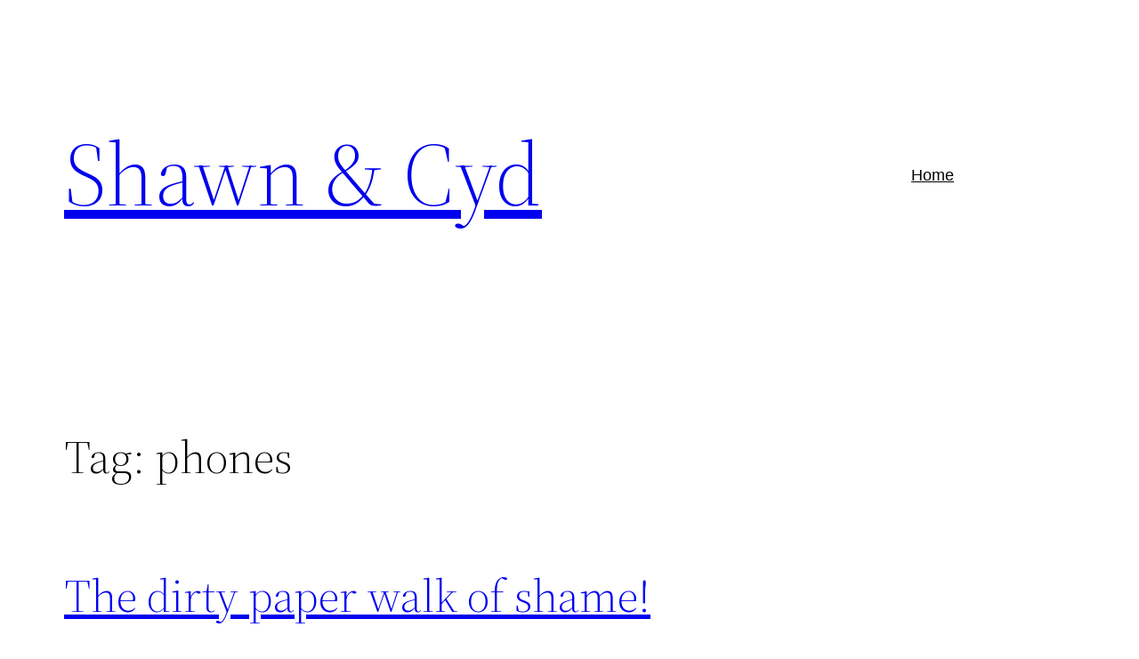

--- FILE ---
content_type: text/html; charset=UTF-8
request_url: https://shawnandcyd.com/tag/phones/
body_size: 6580
content:
<!DOCTYPE html><html lang="en-US" itemscope itemtype="https://schema.org/WebSite"><head><meta charset="UTF-8" /><meta name="viewport" content="width=device-width, initial-scale=1" /><meta name='robots' content='max-image-preview:large' /><link media="all" href="https://shawnandcyd.com/wp-content/cache/autoptimize/css/autoptimize_37facdb48fb2b65ba0e94e9bc5b4d2c6.css" rel="stylesheet"><title>phones &#8211; Shawn &amp; Cyd</title><link rel='dns-prefetch' href='//maxcdn.bootstrapcdn.com' /><link href='https://sp-ao.shortpixel.ai' rel='preconnect' /> <script>window._wpemojiSettings = {"baseUrl":"https:\/\/s.w.org\/images\/core\/emoji\/16.0.1\/72x72\/","ext":".png","svgUrl":"https:\/\/s.w.org\/images\/core\/emoji\/16.0.1\/svg\/","svgExt":".svg","source":{"concatemoji":"https:\/\/shawnandcyd.com\/wp-includes\/js\/wp-emoji-release.min.js?ver=6.8.3"}};
/*! This file is auto-generated */
!function(s,n){var o,i,e;function c(e){try{var t={supportTests:e,timestamp:(new Date).valueOf()};sessionStorage.setItem(o,JSON.stringify(t))}catch(e){}}function p(e,t,n){e.clearRect(0,0,e.canvas.width,e.canvas.height),e.fillText(t,0,0);var t=new Uint32Array(e.getImageData(0,0,e.canvas.width,e.canvas.height).data),a=(e.clearRect(0,0,e.canvas.width,e.canvas.height),e.fillText(n,0,0),new Uint32Array(e.getImageData(0,0,e.canvas.width,e.canvas.height).data));return t.every(function(e,t){return e===a[t]})}function u(e,t){e.clearRect(0,0,e.canvas.width,e.canvas.height),e.fillText(t,0,0);for(var n=e.getImageData(16,16,1,1),a=0;a<n.data.length;a++)if(0!==n.data[a])return!1;return!0}function f(e,t,n,a){switch(t){case"flag":return n(e,"\ud83c\udff3\ufe0f\u200d\u26a7\ufe0f","\ud83c\udff3\ufe0f\u200b\u26a7\ufe0f")?!1:!n(e,"\ud83c\udde8\ud83c\uddf6","\ud83c\udde8\u200b\ud83c\uddf6")&&!n(e,"\ud83c\udff4\udb40\udc67\udb40\udc62\udb40\udc65\udb40\udc6e\udb40\udc67\udb40\udc7f","\ud83c\udff4\u200b\udb40\udc67\u200b\udb40\udc62\u200b\udb40\udc65\u200b\udb40\udc6e\u200b\udb40\udc67\u200b\udb40\udc7f");case"emoji":return!a(e,"\ud83e\udedf")}return!1}function g(e,t,n,a){var r="undefined"!=typeof WorkerGlobalScope&&self instanceof WorkerGlobalScope?new OffscreenCanvas(300,150):s.createElement("canvas"),o=r.getContext("2d",{willReadFrequently:!0}),i=(o.textBaseline="top",o.font="600 32px Arial",{});return e.forEach(function(e){i[e]=t(o,e,n,a)}),i}function t(e){var t=s.createElement("script");t.src=e,t.defer=!0,s.head.appendChild(t)}"undefined"!=typeof Promise&&(o="wpEmojiSettingsSupports",i=["flag","emoji"],n.supports={everything:!0,everythingExceptFlag:!0},e=new Promise(function(e){s.addEventListener("DOMContentLoaded",e,{once:!0})}),new Promise(function(t){var n=function(){try{var e=JSON.parse(sessionStorage.getItem(o));if("object"==typeof e&&"number"==typeof e.timestamp&&(new Date).valueOf()<e.timestamp+604800&&"object"==typeof e.supportTests)return e.supportTests}catch(e){}return null}();if(!n){if("undefined"!=typeof Worker&&"undefined"!=typeof OffscreenCanvas&&"undefined"!=typeof URL&&URL.createObjectURL&&"undefined"!=typeof Blob)try{var e="postMessage("+g.toString()+"("+[JSON.stringify(i),f.toString(),p.toString(),u.toString()].join(",")+"));",a=new Blob([e],{type:"text/javascript"}),r=new Worker(URL.createObjectURL(a),{name:"wpTestEmojiSupports"});return void(r.onmessage=function(e){c(n=e.data),r.terminate(),t(n)})}catch(e){}c(n=g(i,f,p,u))}t(n)}).then(function(e){for(var t in e)n.supports[t]=e[t],n.supports.everything=n.supports.everything&&n.supports[t],"flag"!==t&&(n.supports.everythingExceptFlag=n.supports.everythingExceptFlag&&n.supports[t]);n.supports.everythingExceptFlag=n.supports.everythingExceptFlag&&!n.supports.flag,n.DOMReady=!1,n.readyCallback=function(){n.DOMReady=!0}}).then(function(){return e}).then(function(){var e;n.supports.everything||(n.readyCallback(),(e=n.source||{}).concatemoji?t(e.concatemoji):e.wpemoji&&e.twemoji&&(t(e.twemoji),t(e.wpemoji)))}))}((window,document),window._wpemojiSettings);</script> <style id='core-block-supports-inline-css'>.wp-container-core-navigation-is-layout-f665d2b5{justify-content:flex-end;}.wp-container-core-group-is-layout-bc8e6f51{justify-content:flex-start;}.wp-container-core-group-is-layout-901ef6e1{justify-content:space-between;}.wp-container-core-columns-is-layout-28f84493{flex-wrap:nowrap;}.wp-container-core-group-is-layout-37312ec6{justify-content:space-between;}</style><link rel='stylesheet' id='sb-font-awesome-css' href='https://maxcdn.bootstrapcdn.com/font-awesome/4.7.0/css/font-awesome.min.css?ver=6.8.3' media='all' /> <script src="https://shawnandcyd.com/wp-includes/js/jquery/jquery.min.js?ver=3.7.1" id="jquery-core-js"></script> <!-- OG: 3.3.8 --><meta property="og:image" content="https://shawnandcyd.com/wp-content/uploads/2020/10/ms-icon-310x310-1.png"><meta property="og:type" content="website"><meta property="og:locale" content="en_US"><meta property="og:site_name" content="Shawn &amp; Cyd"><meta property="og:url" content="https://shawnandcyd.com/tag/phones/"><meta property="og:title" content="phones &#8211; Shawn &amp; Cyd"><meta property="twitter:partner" content="ogwp"><meta property="twitter:title" content="phones &#8211; Shawn &amp; Cyd"><meta property="twitter:url" content="https://shawnandcyd.com/tag/phones/"><meta itemprop="image" content="https://shawnandcyd.com/wp-content/uploads/2020/10/ms-icon-310x310-1.png"><meta itemprop="name" content="phones &#8211; Shawn &amp; Cyd"> <!-- /OG --><link rel="https://api.w.org/" href="https://shawnandcyd.com/wp-json/" /><link rel="alternate" title="JSON" type="application/json" href="https://shawnandcyd.com/wp-json/wp/v2/tags/825" /><link rel="EditURI" type="application/rsd+xml" title="RSD" href="https://shawnandcyd.com/xmlrpc.php?rsd" /><meta name="generator" content="WordPress 6.8.3" /> <script type="text/javascript"><!--
                                function powerpress_pinw(pinw_url){window.open(pinw_url, 'PowerPressPlayer','toolbar=0,status=0,resizable=1,width=460,height=320');	return false;}
                //-->

                // tabnab protection
                window.addEventListener('load', function () {
                    // make all links have rel="noopener noreferrer"
                    document.querySelectorAll('a[target="_blank"]').forEach(link => {
                        link.setAttribute('rel', 'noopener noreferrer');
                    });
                });</script> <script type="importmap" id="wp-importmap">{"imports":{"@wordpress\/interactivity":"https:\/\/shawnandcyd.com\/wp-includes\/js\/dist\/script-modules\/interactivity\/index.min.js?ver=55aebb6e0a16726baffb"}}</script> <script type="module" src="https://shawnandcyd.com/wp-includes/js/dist/script-modules/block-library/navigation/view.min.js?ver=61572d447d60c0aa5240" id="@wordpress/block-library/navigation/view-js-module"></script> <link rel="modulepreload" href="https://shawnandcyd.com/wp-includes/js/dist/script-modules/interactivity/index.min.js?ver=55aebb6e0a16726baffb" id="@wordpress/interactivity-js-modulepreload"><link rel="icon" href="https://sp-ao.shortpixel.ai/client/to_auto,q_glossy,ret_img,w_32,h_32/https://shawnandcyd.com/wp-content/uploads/2020/10/ms-icon-310x310-1-90x90.png" sizes="32x32" /><link rel="icon" href="https://sp-ao.shortpixel.ai/client/to_auto,q_glossy,ret_img,w_192,h_192/https://shawnandcyd.com/wp-content/uploads/2020/10/ms-icon-310x310-1-300x300.png" sizes="192x192" /><link rel="apple-touch-icon" href="https://sp-ao.shortpixel.ai/client/to_auto,q_glossy,ret_img,w_180,h_180/https://shawnandcyd.com/wp-content/uploads/2020/10/ms-icon-310x310-1-300x300.png" /><meta name="msapplication-TileImage" content="https://shawnandcyd.com/wp-content/uploads/2020/10/ms-icon-310x310-1-300x300.png" /></head><body data-rsssl=1 class="archive tag tag-phones tag-825 wp-embed-responsive wp-theme-twentytwentytwo"><div class="wp-site-blocks"><header class="wp-block-template-part"><div class="wp-block-group is-layout-constrained wp-block-group-is-layout-constrained"><div class="wp-block-group alignwide is-content-justification-space-between is-layout-flex wp-container-core-group-is-layout-901ef6e1 wp-block-group-is-layout-flex" style="padding-top:var(--wp--custom--spacing--small, 1.25rem);padding-bottom:var(--wp--custom--spacing--large, 8rem)"><div class="wp-block-group is-layout-flex wp-block-group-is-layout-flex"><h1 class="wp-block-site-title"><a href="https://shawnandcyd.com" target="_self" rel="home">Shawn &amp; Cyd</a></h1></div><div class="wp-block-group is-content-justification-left is-layout-flex wp-container-core-group-is-layout-bc8e6f51 wp-block-group-is-layout-flex"><nav class="is-responsive items-justified-right wp-block-navigation is-content-justification-right is-layout-flex wp-container-core-navigation-is-layout-f665d2b5 wp-block-navigation-is-layout-flex" 
 data-wp-interactive="core/navigation" data-wp-context='{"overlayOpenedBy":{"click":false,"hover":false,"focus":false},"type":"overlay","roleAttribute":"","ariaLabel":"Menu"}'><button aria-haspopup="dialog" aria-label="Open menu" class="wp-block-navigation__responsive-container-open" 
 data-wp-on-async--click="actions.openMenuOnClick"
 data-wp-on--keydown="actions.handleMenuKeydown"
 ><svg width="24" height="24" xmlns="http://www.w3.org/2000/svg" viewBox="0 0 24 24" aria-hidden="true" focusable="false"><rect x="4" y="7.5" width="16" height="1.5" /><rect x="4" y="15" width="16" height="1.5" /></svg></button><div class="wp-block-navigation__responsive-container"  id="modal-1" 
 data-wp-class--has-modal-open="state.isMenuOpen"
 data-wp-class--is-menu-open="state.isMenuOpen"
 data-wp-watch="callbacks.initMenu"
 data-wp-on--keydown="actions.handleMenuKeydown"
 data-wp-on-async--focusout="actions.handleMenuFocusout"
 tabindex="-1"
 ><div class="wp-block-navigation__responsive-close" tabindex="-1"><div class="wp-block-navigation__responsive-dialog" 
 data-wp-bind--aria-modal="state.ariaModal"
 data-wp-bind--aria-label="state.ariaLabel"
 data-wp-bind--role="state.roleAttribute"
 > <button aria-label="Close menu" class="wp-block-navigation__responsive-container-close" 
 data-wp-on-async--click="actions.closeMenuOnClick"
 ><svg xmlns="http://www.w3.org/2000/svg" viewBox="0 0 24 24" width="24" height="24" aria-hidden="true" focusable="false"><path d="m13.06 12 6.47-6.47-1.06-1.06L12 10.94 5.53 4.47 4.47 5.53 10.94 12l-6.47 6.47 1.06 1.06L12 13.06l6.47 6.47 1.06-1.06L13.06 12Z"></path></svg></button><div class="wp-block-navigation__responsive-container-content" 
 data-wp-watch="callbacks.focusFirstElement"
 id="modal-1-content"><ul class="wp-block-navigation__container is-responsive items-justified-right wp-block-navigation"><ul class="wp-block-page-list"><li class="wp-block-pages-list__item wp-block-navigation-item open-on-hover-click menu-item-home"><a class="wp-block-pages-list__item__link wp-block-navigation-item__content" href="https://shawnandcyd.com/">Home</a></li></ul></ul></div></div></div></div></nav></div></div></div></header><div class="wp-block-group is-layout-constrained wp-block-group-is-layout-constrained"><h1 style="font-size:clamp(2.75rem, 6vw, 3.25rem); margin-bottom:6rem;" class="alignwide wp-block-query-title">Tag: <span>phones</span></h1><main class="wp-block-query alignwide is-layout-flow wp-block-query-is-layout-flow"><ul class="alignwide wp-block-post-template is-layout-flow wp-block-post-template-is-layout-flow"><li class="wp-block-post post-1092 post type-post status-publish format-standard has-post-thumbnail hentry category-comedy category-dating category-design category-family category-family-humor category-finances category-health category-lifestyle category-news category-pop-culture category-relationships category-technology category-travel category-uncategorized category-women category-womens-humor tag-abbreviations tag-avola-lanza tag-bachelorette-parties tag-bathroom tag-bumble tag-cancun tag-cydney-ireland tag-dating tag-firstlight-home-care tag-fitness tag-fitness-challenge tag-hinge tag-housekeeping tag-hygiene tag-men tag-merle-norman tag-mexico tag-middle-age tag-millenials tag-mother-and-daughter tag-new-york-times tag-northstar-family-dental tag-online-dating tag-phones tag-pullups tag-shawn-and-cyd tag-shawn-ireland tag-singles tag-social-media tag-texting tag-toilet-paper tag-tulum tag-wall-street-journal tag-women tag-women-in-podcasts tag-women-in-radio"><h2 style="font-style:normal;font-weight:300;" class="alignwide wp-block-post-title has-var-wp-custom-typography-font-size-huge-clamp-2-25-rem-4-vw-2-75-rem-font-size"><a href="https://shawnandcyd.com/the-dirty-paper-walk-of-shame/" target="_self" >The dirty paper walk of shame!</a></h2><figure style="margin-top:calc(1.75 * var(--wp--style--block-gap));" class="alignwide wp-block-post-featured-image"><a href="https://shawnandcyd.com/the-dirty-paper-walk-of-shame/" target="_self"  ><img width="640" height="640" src="https://sp-ao.shortpixel.ai/client/to_auto,q_glossy,ret_img,w_640,h_640/https://shawnandcyd.com/wp-content/uploads/2023/08/Se3a3a36669ba42ce9855079349005e12b.jpg_640x640q90.jpg" class="attachment-post-thumbnail size-post-thumbnail wp-post-image" alt="The dirty paper walk of shame!" style="object-fit:cover;" decoding="async" fetchpriority="high" srcset="https://sp-ao.shortpixel.ai/client/to_auto,q_glossy,ret_img,w_640/https://shawnandcyd.com/wp-content/uploads/2023/08/Se3a3a36669ba42ce9855079349005e12b.jpg_640x640q90.jpg 640w, https://sp-ao.shortpixel.ai/client/to_auto,q_glossy,ret_img,w_300/https://shawnandcyd.com/wp-content/uploads/2023/08/Se3a3a36669ba42ce9855079349005e12b.jpg_640x640q90-300x300.jpg 300w, https://sp-ao.shortpixel.ai/client/to_auto,q_glossy,ret_img,w_150/https://shawnandcyd.com/wp-content/uploads/2023/08/Se3a3a36669ba42ce9855079349005e12b.jpg_640x640q90-150x150.jpg 150w" sizes="(max-width: 640px) 100vw, 640px" /></a></figure><div class="wp-block-columns alignwide is-layout-flex wp-container-core-columns-is-layout-28f84493 wp-block-columns-is-layout-flex"><div class="wp-block-column is-layout-flow wp-block-column-is-layout-flow" style="flex-basis:650px"><div class="wp-block-post-excerpt"><p class="wp-block-post-excerpt__excerpt">Traveling abroad should be required humility for pampered Americans. Cyd found out in Mexico with the walk of shame! We chat about that, test our knowledge of the latest text abbreviations, talk online dating, and consider taking on the #pullupchallenge!</p></div><div style="font-style:italic;font-weight:400;" class="wp-block-post-date has-small-font-size"><time datetime="2023-08-19T00:29:29+00:00"><a href="https://shawnandcyd.com/the-dirty-paper-walk-of-shame/">August 19, 2023</a></time></div></div><div class="wp-block-column is-layout-flow wp-block-column-is-layout-flow"></div></div><div style="height:112px" aria-hidden="true" class="wp-block-spacer"></div></li><li class="wp-block-post post-1029 post type-post status-publish format-standard has-post-thumbnail hentry category-comedy category-family category-family-humor category-finances category-health category-lifestyle category-music category-news category-pop-culture category-relationships category-technology category-travel category-uncategorized category-women category-womens-humor tag-athletes tag-avola-lanza-hair-studio tag-cologne tag-cydney-ireland tag-dentists tag-disney tag-disney-fandom tag-disney-nation tag-ebay tag-firstlight-home-care-of-greater-columbus tag-flip-phones tag-frozen-food tag-girlfriends tag-grocery-stores tag-instagram tag-joe-burrow tag-men tag-merle-norman-polaris tag-northstar-family-dental tag-personality tag-phones tag-salmonella tag-scents tag-shawn-and-cyd tag-shawn-ireland tag-splash-mountain tag-technology tag-trends tag-wild-caught tag-wild-side tag-women-in-business tag-women-in-radio tag-women-podcasts"><h2 style="font-style:normal;font-weight:300;" class="alignwide wp-block-post-title has-var-wp-custom-typography-font-size-huge-clamp-2-25-rem-4-vw-2-75-rem-font-size"><a href="https://shawnandcyd.com/stop-it-are-they-really-bringing-back-the-flip/" target="_self" >Stop it! Are they really bringing back the &#8220;Flip&#8221;?</a></h2><figure style="margin-top:calc(1.75 * var(--wp--style--block-gap));" class="alignwide wp-block-post-featured-image"><a href="https://shawnandcyd.com/stop-it-are-they-really-bringing-back-the-flip/" target="_self"  ><noscript><img width="225" height="225" src="https://sp-ao.shortpixel.ai/client/to_auto,q_glossy,ret_img,w_225,h_225/https://shawnandcyd.com/wp-content/uploads/2023/01/flip-phone.jpg" class="attachment-post-thumbnail size-post-thumbnail wp-post-image" alt="Stop it! Are they really bringing back the &#8220;Flip&#8221;?" style="object-fit:cover;" decoding="async" srcset="https://sp-ao.shortpixel.ai/client/to_auto,q_glossy,ret_img,w_225/https://shawnandcyd.com/wp-content/uploads/2023/01/flip-phone.jpg 225w, https://sp-ao.shortpixel.ai/client/to_auto,q_glossy,ret_img,w_150/https://shawnandcyd.com/wp-content/uploads/2023/01/flip-phone-150x150.jpg 150w" sizes="(max-width: 225px) 100vw, 225px" /></noscript><img width="225" height="225" src='data:image/svg+xml,%3Csvg%20xmlns=%22http://www.w3.org/2000/svg%22%20viewBox=%220%200%20225%20225%22%3E%3C/svg%3E' data-src="https://sp-ao.shortpixel.ai/client/to_auto,q_glossy,ret_img,w_225,h_225/https://shawnandcyd.com/wp-content/uploads/2023/01/flip-phone.jpg" class="lazyload attachment-post-thumbnail size-post-thumbnail wp-post-image" alt="Stop it! Are they really bringing back the &#8220;Flip&#8221;?" style="object-fit:cover;" decoding="async" data-srcset="https://sp-ao.shortpixel.ai/client/to_auto,q_glossy,ret_img,w_225/https://shawnandcyd.com/wp-content/uploads/2023/01/flip-phone.jpg 225w, https://sp-ao.shortpixel.ai/client/to_auto,q_glossy,ret_img,w_150/https://shawnandcyd.com/wp-content/uploads/2023/01/flip-phone-150x150.jpg 150w" data-sizes="(max-width: 225px) 100vw, 225px" /></a></figure><div class="wp-block-columns alignwide is-layout-flex wp-container-core-columns-is-layout-28f84493 wp-block-columns-is-layout-flex"><div class="wp-block-column is-layout-flow wp-block-column-is-layout-flow" style="flex-basis:650px"><div class="wp-block-post-excerpt"><p class="wp-block-post-excerpt__excerpt">Look, we are all about dialing back on our phone addictions, but is there really a push to bring back the flip phone? Please No! This week we talk about that, and the Disney craziness that makes dirty water a big seller, the cologne smells you pick and what they say about you, and the&hellip;</p></div><div style="font-style:italic;font-weight:400;" class="wp-block-post-date has-small-font-size"><time datetime="2023-01-28T19:02:31+00:00"><a href="https://shawnandcyd.com/stop-it-are-they-really-bringing-back-the-flip/">January 28, 2023</a></time></div></div><div class="wp-block-column is-layout-flow wp-block-column-is-layout-flow"></div></div><div style="height:112px" aria-hidden="true" class="wp-block-spacer"></div></li></ul></main></div><footer class="wp-block-template-part"><div class="wp-block-group is-layout-constrained wp-block-group-is-layout-constrained" style="padding-top:var(--wp--custom--spacing--large, 8rem)"><div class="wp-block-group alignfull is-layout-constrained wp-block-group-is-layout-constrained"><div class="wp-block-group alignwide is-content-justification-space-between is-layout-flex wp-container-core-group-is-layout-37312ec6 wp-block-group-is-layout-flex" style="padding-top:4rem;padding-bottom:4rem"><p class="wp-block-site-title"><a href="https://shawnandcyd.com" target="_self" rel="home">Shawn &amp; Cyd</a></p><p class="has-text-align-right">Proudly powered by <a href="https://wordpress.org" rel="nofollow">WordPress</a></p></div></div></div></footer></div> <script type="speculationrules">{"prefetch":[{"source":"document","where":{"and":[{"href_matches":"\/*"},{"not":{"href_matches":["\/wp-*.php","\/wp-admin\/*","\/wp-content\/uploads\/*","\/wp-content\/*","\/wp-content\/plugins\/*","\/wp-content\/themes\/twentytwentytwo\/*","\/*\\?(.+)"]}},{"not":{"selector_matches":"a[rel~=\"nofollow\"]"}},{"not":{"selector_matches":".no-prefetch, .no-prefetch a"}}]},"eagerness":"conservative"}]}</script> <!-- Custom Facebook Feed JS --> <script type="text/javascript">var cffajaxurl = "https://shawnandcyd.com/wp-admin/admin-ajax.php";
var cfflinkhashtags = "true";</script> <!-- Instagram Feed JS --> <script type="text/javascript">var sbiajaxurl = "https://shawnandcyd.com/wp-admin/admin-ajax.php";</script> <noscript><style>.lazyload{display:none;}</style></noscript><script data-noptimize="1">window.lazySizesConfig=window.lazySizesConfig||{};window.lazySizesConfig.loadMode=1;</script><script async data-noptimize="1" src='https://shawnandcyd.com/wp-content/plugins/autoptimize/classes/external/js/lazysizes.min.js?ao_version=3.1.14'></script><script id="wp-block-template-skip-link-js-after">( function() {
		var skipLinkTarget = document.querySelector( 'main' ),
			sibling,
			skipLinkTargetID,
			skipLink;

		// Early exit if a skip-link target can't be located.
		if ( ! skipLinkTarget ) {
			return;
		}

		/*
		 * Get the site wrapper.
		 * The skip-link will be injected in the beginning of it.
		 */
		sibling = document.querySelector( '.wp-site-blocks' );

		// Early exit if the root element was not found.
		if ( ! sibling ) {
			return;
		}

		// Get the skip-link target's ID, and generate one if it doesn't exist.
		skipLinkTargetID = skipLinkTarget.id;
		if ( ! skipLinkTargetID ) {
			skipLinkTargetID = 'wp--skip-link--target';
			skipLinkTarget.id = skipLinkTargetID;
		}

		// Create the skip link.
		skipLink = document.createElement( 'a' );
		skipLink.classList.add( 'skip-link', 'screen-reader-text' );
		skipLink.id = 'wp-skip-link';
		skipLink.href = '#' + skipLinkTargetID;
		skipLink.innerText = 'Skip to content';

		// Inject the skip link.
		sibling.parentElement.insertBefore( skipLink, sibling );
	}() );</script> <script defer src="https://shawnandcyd.com/wp-content/cache/autoptimize/js/autoptimize_a484fa743d9a0fe20336f418b36ef660.js"></script></body></html>